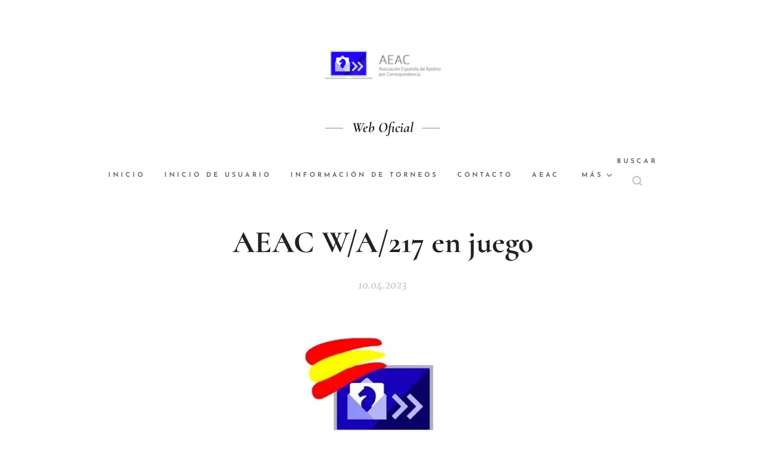

--- FILE ---
content_type: application/javascript; charset=utf-8
request_url: https://cs.iubenda.com/cookie-solution/confs/js/37625108.js
body_size: -102
content:
_iub.csRC = { consApiKey: 'imlyD4OL3vcNUqIiIzobqXzpLxiiWuYA', publicId: '32c81852-7c14-4ee9-a13d-2efe4ff26bfc', floatingGroup: false };
_iub.csEnabled = true;
_iub.csPurposes = [3,1];
_iub.cpUpd = 1751988473;
_iub.csFeatures = {"geolocation_setting":false,"cookie_solution_white_labeling":1,"rejection_recovery":false,"full_customization":true,"multiple_languages":"es","mobile_app_integration":false};
_iub.csT = null;
_iub.googleConsentModeV2 = true;
_iub.totalNumberOfProviders = 2;
_iub.csSiteConf = {"cookiePolicyId":37625108,"siteId":4146499,"lang":"es"};
